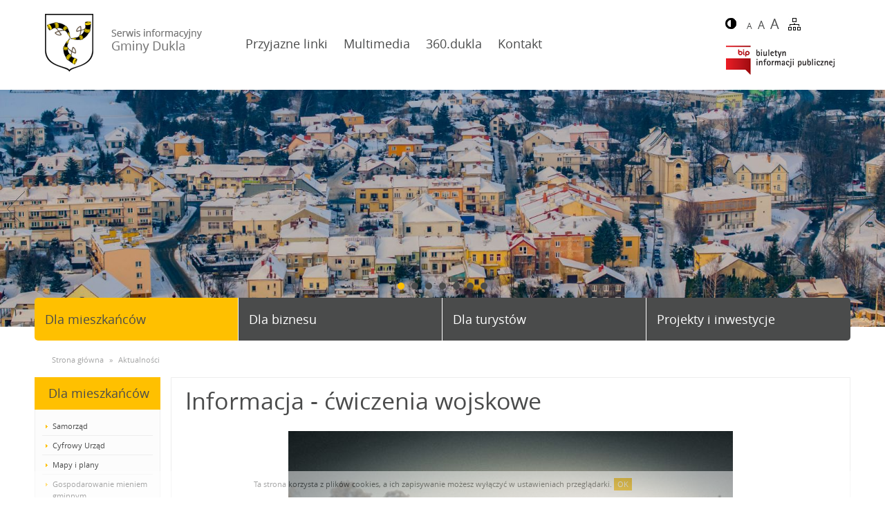

--- FILE ---
content_type: text/html; charset=UTF-8
request_url: https://muzeum.dukla.pl/pl/dla-mieszkancow/aktualnosci-24/-/aktualnosci/20/8713/informacja-cwiczenia-wojskowe
body_size: 10028
content:
<!DOCTYPE HTML>
<html>
	<head>
		<meta http-equiv="Content-type" content="text/html;charset=UTF-8" />
		<meta name="viewport" content="width=device-width, initial-scale=1.0, user-scalable=no" />
		<meta http-equiv="Content-Type" content="text/html; charset=utf-8" />
		<meta name="robots" content="index, follow" />
	
		<link rel="shortcut icon" href="/images/favicon.png" type="image/x-icon" />

		<link rel="stylesheet" type="text/css" 	href="/css/stylesheet.css">
		
		<!--[if lt IE 9]>
			<script src="https://oss.maxcdn.com/html5shiv/3.7.2/html5shiv.min.js"></script>
			<script src="https://oss.maxcdn.com/respond/1.4.2/respond.min.js"></script>
		<![endif]-->
	
		<script type="text/javascript" src="/scripts/jquery.min.js"></script>
		<script type="text/javascript" src="/scripts/motion-ui.min.js"></script>
		<script type="text/javascript" src="/scripts/foundation.min.js"></script>
		
		<script type="text/javascript" src="/vendor/facebook.js"></script>
		
		<script src="/vendor/jquery.bxslider/jquery.bxslider.min.js"></script>
		<link href="/vendor/jquery.bxslider/jquery.bxslider.css" rel="stylesheet" />
		
		<script type="text/javascript" src="/vendor/jquery.fancybox/jquery.mousewheel-3.0.6.pack.js"></script>
		<link rel="stylesheet" href="/vendor/jquery.fancybox/jquery.fancybox.css?v=2.1.5" type="text/css" media="screen" />
		<script type="text/javascript" src="/vendor/jquery.fancybox/jquery.fancybox.pack.js?v=2.1.5"></script>
		
		<link href="/css/calendar.css" type="text/css" rel="stylesheet" />
		
		<link rel="stylesheet" href="/vendor/jquery-ui/jquery-ui.css">
		<script src="/vendor/jquery-ui/jquery-ui.js"></script>

		<script type="text/javascript">
			$(document).ready(function(){
			  $('#slider .bxslider, #content .bxslider').bxSlider({
				  mode: 'fade',
				  auto: true
			  });
			  $('#sliderf .bxslider').bxSlider({
					minSlides: 3,
					maxSlides: 7,
					slideWidth: 160,
					slideMargin: 10,
					moveSlides: 1,
					auto: true
				});
			  
			  $(".menu-tree").click(function(e)
			  {
				  e.preventDefault();
				  var data = $(this).attr("data-rel");
				  $("#ul-"+data).slideToggle("fast");
				  $( this ).toggleClass( "active" );
			  });
			});
		</script>
		
		<script type="text/javascript">
			$(document).ready(function() {
				$(".fancybox").fancybox();
				
				$(".fancyboxs").fancybox({
					'transitionIn'	:	'elastic',
					'transitionOut'	:	'elastic',
					'speedIn'		:	600, 
					'speedOut'		:	200, 
					'overlayShow'	:	false
				});
			});
		</script><meta name="description" content="Serwis informacyjny Gminy Dukla" />
<meta name="keywords" content="Dukla dukla.pl" />
<title>Serwis informacyjny Gminy Dukla</title></head>
<body  class="font-small ">



	<div id="header">
		<div class="row animate">
			<div class="columns medium-3">
				<a href="/"><img id="logo" src="/images/logo.png" /></a>
			</div>
			<div class="columns medium-7" id="header-menu">
									<a href="/pl/menu/przyjazne-linki-2/-" class="  menu-1" target="">Przyjazne linki</a>									<a href="/pl/menu/multimedia-3/galeria-60" class="  menu-2" target="">Multimedia</a>									<a href="http://360.dukla.pl/spacer" class="  menu-3" target="_blank">360.dukla</a>									<a href="/pl/menu/kontakt-5/-" class="  menu-4" target="">Kontakt</a>																</div>
			<div class="columns medium-2">
				<div class="helper hide-for-small-only">
					<a href="/s/contrast" class="contrast"><img src="/images/contrast.png" /></a>
					<a href="/s/small" class="jq-text-small">A</a>
					<a href="/s/medium" class="jq-text-medium">A</a>
					<a href="/s/big" class="jq-text-large">A</a>
					<a href="/pl/dla-mieszkancow/sitemap-0" class="sitemap"><img src="/images/mapa.jpg" /></a>
				</div>
				<div class="bip hide-for-small-only">
					<a href="http://bip.dukla.pl/" target="_blank"><img src="/images/bip.png" /></a>
				</div>
			</div>
		</div>
	</div>

	<div id="slider" class="hide-for-small-only">
		<ul class="bxslider">
							<li><img src="/files/slider/thumb_4bd058c3e3ffff415341e212625bfb07_panorama1.jpg" alt="" /></li>
							<li><img src="/files/slider/thumb_ccdb2335eac1667ee720b07ef699029b_ratusz.jpg" alt="" /></li>
							<li><img src="/files/slider/thumb_2a1f9934efa7b51dd2881a3babc8c589_muzeum.jpg" alt="" /></li>
							<li><img src="/files/slider/thumb_f7b71b279b95de23cb07fd75b2ce97b5_wieza_widokowa.jpg" alt="" /></li>
							<li><img src="/files/slider/thumb_ce68973b99d7f9fd71e6961932cea2e7_pustelnia.jpg" alt="" /></li>
							<li><img src="/files/slider/thumb_e0bd447750db35f99755fe73009c5f54_wieza_widokowa2.jpg" alt="" /></li>
							<li><img src="/files/slider/thumb_be78cc680fae779fb32903d5317390a5_wieza_widokowa3.jpg" alt="" /></li>
					</ul>
	</div>

	<div id="slider-buttons">
		<div class="row animate">
			<a href="/pl/dla-mieszkancow/aktualnosci" class="columns small-6 medium-3 active">Dla mieszkańców</a>
			<a href="/pl/dla-biznesu/aktualnosci" class="columns small-6 medium-3 ">Dla biznesu</a>
			<a href="http://it.dukla.pl/" class="columns small-6 medium-3">Dla turystów</a>
			<a href="/pl/projekty-i-inwestycje/aktualnosci" class="columns small-6 medium-3 ">Projekty i inwestycje</a>
			<div class="clear">&nbsp;</div>
		</div>
	</div>

	<div id="content">
			<div class="row">
			
							<div id="breadcrumb"><span>Strona główna</span> » <span>Aktualności</span></div>
						
			
			<div class="columns large-2 medium-4 small-12" id="content-left">
									<div class="box animate" id="menu">
													<div class="header">
								Dla mieszkańców																															</div>
												
						<ul>
																																							<li>
										<a href="" data-rel="32" class="menu-tree " >
											Samorząd
										</a>
										
																					<ul id="ul-32" >
																																							<li>
															<a href="" data-rel="72" class="menu-tree " >
																Rada Miejska w Dukli
															</a>
															
																															<ul id="ul-72" >
																																																						<li>
																				<a href="http://bip.dukla.pl/?c=mdPliki-cmPobierz-2987-dWNod2HFgmEgbnIgOTYgU3RhdHV0IEdtaW55LnBkZg==" data-rel="109" class=" " target="_blank">
																					Statut
																				</a>
																				
																																							</li>
																																																																								<li>
																				<a href="/pl/dla-mieszkancow/samorzad-32/herb-110" data-rel="110" class=" " >
																					Herb
																				</a>
																				
																																							</li>
																																																																								<li>
																				<a href="http://bip.dukla.pl/?c=mdTresc-cmPokaz-10" data-rel="75" class=" " target="_blank">
																					Uchwały
																				</a>
																				
																																							</li>
																																																																								<li>
																				<a href="/pl/dla-mieszkancow/samorzad-32/rada-miejska-w-dukli-73" data-rel="73" class=" " >
																					Rada Miejska w Dukli
																				</a>
																				
																																							</li>
																																																																								<li>
																				<a href="/pl/dla-mieszkancow/samorzad-32/miasto-dukla-i-solectwa--121" data-rel="121" class=" " >
																					Miasto Dukla i Sołectwa 
																				</a>
																				
																																							</li>
																																																																								<li>
																				<a href="http://bip.dukla.pl/?c=mdTresc-cmPokaz-60" data-rel="223" class=" " target="_blank">
																					Komisje
																				</a>
																				
																																							</li>
																																																			</ul>
																													</li>
																																																				<li>
															<a href="" data-rel="33" class="menu-tree " >
																Urząd Miejski
															</a>
															
																															<ul id="ul-33" >
																																																						<li>
																				<a href="/pl/dla-mieszkancow/samorzad-32/organizacja-urzedu-miejskiego-42" data-rel="42" class=" " >
																					Organizacja Urzędu Miejskiego
																				</a>
																				
																																							</li>
																																																																								<li>
																				<a href="" data-rel="116" class="menu-tree " >
																					Władze gminy
																				</a>
																				
																																										<ul id="ul-116" >
																																																																					<li>
																									<a href="/pl/dla-mieszkancow/samorzad-32/burmistrz-117" data-rel="117" class=" " >
																										Burmistrz
																									</a>
																								</li>
																																																																																												<li>
																									<a href="/pl/dla-mieszkancow/samorzad-32/z-ca-burmistrza-118" data-rel="118" class=" " >
																										Z-ca Burmistrza
																									</a>
																								</li>
																																																																																												<li>
																									<a href="/pl/dla-mieszkancow/samorzad-32/sekretarz-119" data-rel="119" class=" " >
																										Sekretarz
																									</a>
																								</li>
																																																																																												<li>
																									<a href="/pl/dla-mieszkancow/samorzad-32/skarbnik-120" data-rel="120" class=" " >
																										Skarbnik
																									</a>
																								</li>
																																																																		</ul>
																																							</li>
																																																																								<li>
																				<a href="/pl/dla-mieszkancow/samorzad-32/pracownicy-221" data-rel="221" class=" " >
																					Pracownicy
																				</a>
																				
																																							</li>
																																																																								<li>
																				<a href="http://bip.dukla.pl/" data-rel="43" class=" " target="_blank">
																					BIP
																				</a>
																				
																																							</li>
																																																			</ul>
																													</li>
																																																				<li>
															<a href="" data-rel="34" class="menu-tree " >
																Gmina Dukla i okolice
															</a>
															
																															<ul id="ul-34" >
																																																						<li>
																				<a href="/pl/dla-mieszkancow/samorzad-32/plan-miasta-45" data-rel="45" class=" " >
																					Plan Miasta
																				</a>
																				
																																							</li>
																																																																								<li>
																				<a href="/pl/dla-mieszkancow/samorzad-32/mapa-interaktywna-gminy-46" data-rel="46" class=" " >
																					Mapa interaktywna gminy
																				</a>
																				
																																							</li>
																																																																								<li>
																				<a href="/pl/dla-mieszkancow/samorzad-32/miejscowosci-gminy-47" data-rel="47" class=" " >
																					Miejscowości gminy
																				</a>
																				
																																							</li>
																																																																								<li>
																				<a href="/pl/dla-mieszkancow/samorzad-32/dane-statystyczne-48" data-rel="48" class=" " >
																					Dane statystyczne
																				</a>
																				
																																							</li>
																																																																								<li>
																				<a href="/pl/dla-mieszkancow/samorzad-32/urzedy-i-instytucje-49" data-rel="49" class=" " >
																					Urzędy i instytucje
																				</a>
																				
																																							</li>
																																																																								<li>
																				<a href="/pl/dla-mieszkancow/samorzad-32/strategia-rozwoju-gminy-dukla-233" data-rel="233" class=" " >
																					Strategia Rozwoju Gminy Dukla
																				</a>
																				
																																							</li>
																																																			</ul>
																													</li>
																																				</ul>
																			</li>
																																<li>
										<a href="" data-rel="165" class="menu-tree " >
											Cyfrowy Urząd
										</a>
										
																					<ul id="ul-165" >
																																							<li>
															<a href="/pl/dla-mieszkancow/cyfrowy-urzad-165/informacje-ogolne-166" data-rel="166" class=" " >
																Informacje ogólne
															</a>
															
																													</li>
																																																				<li>
															<a href="/pl/dla-mieszkancow/cyfrowy-urzad-165/akta-stanu-cywilnego-167" data-rel="167" class=" " >
																Akta stanu cywilnego
															</a>
															
																													</li>
																																																				<li>
															<a href="/pl/dla-mieszkancow/cyfrowy-urzad-165/sprawy-meldunkowe-168" data-rel="168" class=" " >
																Sprawy meldunkowe
															</a>
															
																													</li>
																																																				<li>
															<a href="/pl/dla-mieszkancow/cyfrowy-urzad-165/dowody-osobiste-169" data-rel="169" class=" " >
																Dowody osobiste
															</a>
															
																													</li>
																																																				<li>
															<a href="/pl/dla-mieszkancow/cyfrowy-urzad-165/dzialalnosc-gospodarcza-173" data-rel="173" class=" " >
																Działalność gospodarcza
															</a>
															
																													</li>
																																																				<li>
															<a href="/pl/dla-mieszkancow/cyfrowy-urzad-165/gospodarka-nieruchomosciami-178" data-rel="178" class=" " >
																Gospodarka nieruchomościami
															</a>
															
																													</li>
																																																				<li>
															<a href="/pl/dla-mieszkancow/cyfrowy-urzad-165/planowanie-i-zagospodarowanie-przestrzenne-179" data-rel="179" class=" " >
																Planowanie i zagospodarowanie przestrzenne
															</a>
															
																													</li>
																																																				<li>
															<a href="/pl/dla-mieszkancow/cyfrowy-urzad-165/podzialy-nieruchomosci-200" data-rel="200" class=" " >
																Podziały nieruchomości
															</a>
															
																													</li>
																																																				<li>
															<a href="/pl/dla-mieszkancow/cyfrowy-urzad-165/numeracja-porzadkowa-nieruchomosci-199" data-rel="199" class=" " >
																Numeracja porządkowa nieruchomości
															</a>
															
																													</li>
																																																				<li>
															<a href="/pl/dla-mieszkancow/cyfrowy-urzad-165/gospodarka-lesna-175" data-rel="175" class=" " >
																Gospodarka leśna
															</a>
															
																													</li>
																																																				<li>
															<a href="/pl/dla-mieszkancow/cyfrowy-urzad-165/ochrona-srodowiska-189" data-rel="189" class=" " >
																Ochrona środowiska
															</a>
															
																													</li>
																																																				<li>
															<a href="/pl/dla-mieszkancow/cyfrowy-urzad-165/podatki-180" data-rel="180" class=" " >
																Podatki
															</a>
															
																													</li>
																																																				<li>
															<a href="/pl/dla-mieszkancow/cyfrowy-urzad-165/sprawy-mieszkaniowe-177" data-rel="177" class=" " >
																Sprawy mieszkaniowe
															</a>
															
																													</li>
																																																				<li>
															<a href="/pl/dla-mieszkancow/cyfrowy-urzad-165/testament-171" data-rel="171" class=" " >
																Testament
															</a>
															
																													</li>
																																																				<li>
															<a href="/pl/dla-mieszkancow/cyfrowy-urzad-165/wglad-do-archiwum-170" data-rel="170" class=" " >
																Wgląd do archiwum
															</a>
															
																													</li>
																																																				<li>
															<a href="/pl/dla-mieszkancow/cyfrowy-urzad-165/wlasnorecznosc-podpisu-172" data-rel="172" class=" " >
																Własnoręczność podpisu
															</a>
															
																													</li>
																																																				<li>
															<a href="/pl/dla-mieszkancow/cyfrowy-urzad-165/zezwolenie-na-alkohol-174" data-rel="174" class=" " >
																Zezwolenie na alkohol
															</a>
															
																													</li>
																																																				<li>
															<a href="/pl/dla-mieszkancow/cyfrowy-urzad-165/zezwolenie-na-wycinke-188" data-rel="188" class=" " >
																Zezwolenie na wycinkę
															</a>
															
																													</li>
																																																				<li>
															<a href="/pl/dla-mieszkancow/cyfrowy-urzad-165/elektroniczna-skrzynka-podawcza-esp-181" data-rel="181" class=" " >
																Elektroniczna Skrzynka Podawcza (ESP)
															</a>
															
																													</li>
																																				</ul>
																			</li>
																																															<li>
										<a href="" data-rel="79" class="menu-tree " >
											Mapy i plany
										</a>
										
																					<ul id="ul-79" >
																																							<li>
															<a href="http://dukla.e-mpzp.pl/" data-rel="80" class=" " target="_blank">
																Plany zagospodarowania przestrzennego
															</a>
															
																													</li>
																																																				<li>
															<a href="http://dukla.e-mapa.net/" data-rel="123" class=" " target="_blank">
																Numeracja adresowa
															</a>
															
																													</li>
																																																				<li>
															<a href="http://geoserwis.gdos.gov.pl/mapy/" data-rel="122" class=" " target="_blank">
																Geoserwis GDOŚ
															</a>
															
																													</li>
																																																				<li>
															<a href="http://bip.dukla.pl/?c=mdPliki-cmPobierz-5520-VWNod2HFgmEgbnIgMTYzIFptaWFueSBTdHVkaXVtIFV3YXJ1bmtvd2HFhCBpIEtpZXJ1bmvDs3cgWmFnb3Nwb2Rhcm93YW5pYSBQcnplc3RyemVubmVnbyBNaWFzdGEgaSBHbWlueSBEdWtsYS5wZGY=" data-rel="124" class=" " target="_blank">
																Studium uwarunkowań przestrzennych
															</a>
															
																													</li>
																																																				<li>
															<a href="http://dukla.artlookgallery.com/" data-rel="140" class=" " target="_blank">
																Cmentarz Komunalny w Dukli
															</a>
															
																													</li>
																																																				<li>
															<a href="" data-rel="225" class="menu-tree " >
																Plan Ogólny Gminy Dukla
															</a>
															
																															<ul id="ul-225" >
																																																						<li>
																				<a href="/pl/dla-mieszkancow/mapy-i-plany-79/wnioski-do-planu-ogolnego-226" data-rel="226" class=" " >
																					Wnioski do Planu Ogólnego
																				</a>
																				
																																							</li>
																																																			</ul>
																													</li>
																																				</ul>
																			</li>
																																<li>
										<a href="/pl/dla-mieszkancow/gospodarowanie-mieniem-gminnym-145/-" data-rel="145" class=" " >
											Gospodarowanie mieniem gminnym
										</a>
										
																			</li>
																																<li>
										<a href="" data-rel="82" class="menu-tree " >
											Bezpieczeństwo publiczne
										</a>
										
																					<ul id="ul-82" >
																																							<li>
															<a href="http://www.podkarpacka.policja.gov.pl/rze/komendy-policji/kmp-krosno/twoj-dzielnicowy/75774,Dzielnicowi-Komisariatu-Policji-w-Dukli.html" data-rel="148" class=" " target="_blank">
																Komisariat Policji w Dukli
															</a>
															
																													</li>
																																																				<li>
															<a href="/pl/dla-mieszkancow/bezpieczenstwo-publiczne-82/osp-84" data-rel="84" class=" " >
																OSP
															</a>
															
																													</li>
																																				</ul>
																			</li>
																																<li>
										<a href="" data-rel="159" class="menu-tree " >
											Zarządzanie Kryzysowe i&nbsp;Obrona Cywilna
										</a>
										
																					<ul id="ul-159" >
																																							<li>
															<a href="/pl/dla-mieszkancow/zarzadzanie-kryzysowe-i-obrona-cywilna-159/zarzadzanie-kryzysowe-i-oborna-cywilna-162" data-rel="162" class=" " >
																Zarządzanie Kryzysowe i&nbsp;Obrona Cywilna
															</a>
															
																													</li>
																																																				<li>
															<a href="/pl/dla-mieszkancow/zarzadzanie-kryzysowe-i-obrona-cywilna-159/powodz-163" data-rel="163" class=" " >
																Powódź
															</a>
															
																													</li>
																																																				<li>
															<a href="/pl/dla-mieszkancow/zarzadzanie-kryzysowe-i-obrona-cywilna-159/poradnik-bezpieczenstwa-237" data-rel="237" class=" " >
																Poradnik Bezpieczeństwa
															</a>
															
																													</li>
																																				</ul>
																			</li>
																																<li>
										<a href="/pl/dla-mieszkancow/cyberbezpieczenstwo-213/-" data-rel="213" class=" " >
											Cyberbezpieczeństwo
										</a>
										
																			</li>
																																<li>
										<a href="" data-rel="85" class="menu-tree " >
											Zdrowie i pomoc społeczna
										</a>
										
																					<ul id="ul-85" >
																																							<li>
															<a href="/pl/dla-mieszkancow/zdrowie-i-pomoc-spoleczna-85/przychodnie-86" data-rel="86" class=" " >
																Przychodnie
															</a>
															
																													</li>
																																																				<li>
															<a href="/pl/dla-mieszkancow/zdrowie-i-pomoc-spoleczna-85/apteki-87" data-rel="87" class=" " >
																Apteki
															</a>
															
																													</li>
																																																				<li>
															<a href="/pl/dla-mieszkancow/zdrowie-i-pomoc-spoleczna-85/nocna-opieka-medyczna-88" data-rel="88" class=" " >
																Nocna opieka medyczna
															</a>
															
																													</li>
																																																				<li>
															<a href="/pl/dla-mieszkancow/zdrowie-i-pomoc-spoleczna-85/placowki-wsparcia-psychologicznego-psychoteraputycznego-i-psychiatrycznego-dla-dzieci-i-mlodziezy-236" data-rel="236" class=" " >
																Placówki wsparcia psychologicznego, psychoteraputycznego i psychiatrycznego dla dzieci i mlodzieży
															</a>
															
																													</li>
																																																				<li>
															<a href="http://www.mgops.dukla.pl/" data-rel="89" class=" " target="_blank">
																MOPS
															</a>
															
																													</li>
																																																				<li>
															<a href="http://sdscergowa.dukla.pl/" data-rel="125" class=" " target="_blank">
																ŚDS
															</a>
															
																													</li>
																																																				<li>
															<a href="http://mops.dukla.pl/karta_duzej_rodziny.php" data-rel="126" class=" " target="_blank">
																Karta Dużej Rodziny
															</a>
															
																													</li>
																																																				<li>
															<a href="http://mops.dukla.pl/swiadczenie_wychowawcze.php" data-rel="127" class=" " target="_blank">
																500 Plus
															</a>
															
																													</li>
																																																				<li>
															<a href="/pl/dla-mieszkancow/zdrowie-i-pomoc-spoleczna-85/5g-183" data-rel="183" class=" " >
																5G
															</a>
															
																													</li>
																																				</ul>
																			</li>
																																<li>
										<a href="" data-rel="93" class="menu-tree " >
											Oświata
										</a>
										
																					<ul id="ul-93" >
																																							<li>
															<a href="/pl/dla-mieszkancow/oswiata-93/szkoly-publiczne-94" data-rel="94" class=" " >
																Szkoły publiczne
															</a>
															
																													</li>
																																																													</ul>
																			</li>
																																<li>
										<a href="" data-rel="37" class="menu-tree " >
											Ochrona środowiska
										</a>
										
																					<ul id="ul-37" >
																																							<li>
															<a href="/pl/dla-mieszkancow/ochrona-srodowiska-37/gminny-plan-gospodarki-odpadami-i-program-ochrony-srodowiska-57" data-rel="57" class=" " >
																Gminny plan gospodarki odpadami i program ochrony środowiska
															</a>
															
																													</li>
																																																				<li>
															<a href="http://gospodarkaodpadami.dukla.pl/" data-rel="58" class=" " target="_blank">
																Gospodarka odpadami
															</a>
															
																													</li>
																																																				<li>
															<a href="https://gospodarkaodpadami.dukla.pl/?p=1271" data-rel="59" class=" " target="_blank">
																Kalendarz odbioru śmieci
															</a>
															
																													</li>
																																																				<li>
															<a href="http://www.gkim.dukla.pl" data-rel="131" class=" " target="_blank">
																Gospodarka Komunalna i Mieszkaniowa
															</a>
															
																													</li>
																																																				<li>
															<a href="/pl/dla-mieszkancow/ochrona-srodowiska-37/rolnictwo-i-lowiectwo-150" data-rel="150" class=" " >
																Rolnictwo i Łowiectwo
															</a>
															
																													</li>
																																																				<li>
															<a href="/pl/dla-mieszkancow/ochrona-srodowiska-37/program-czyste-powietrze-214" data-rel="214" class=" " >
																Program CZYSTE POWIETRZE
															</a>
															
																													</li>
																																				</ul>
																			</li>
																																<li>
										<a href="" data-rel="35" class="menu-tree " >
											Kultura
										</a>
										
																					<ul id="ul-35" >
																																							<li>
															<a href="http://www.ok.dukla.pl/" data-rel="51" class=" " target="_blank">
																Ośrodek Kultury
															</a>
															
																													</li>
																																																																													<li>
															<a href="/pl/dla-mieszkancow/kultura-35/kola-gospodyn-wiejskich-132" data-rel="132" class=" " >
																Koła Gospodyń Wiejskich
															</a>
															
																													</li>
																																																				<li>
															<a href="/pl/dla-mieszkancow/kultura-35/kalendarz-imprez-stalych-53" data-rel="53" class=" " >
																Kalendarz imprez stałych
															</a>
															
																													</li>
																																																				<li>
															<a href="http://biblioteka.dukla.pl/" data-rel="144" class=" " target="_blank">
																Biblioteka Publiczna w Dukli
															</a>
															
																													</li>
																																				</ul>
																			</li>
																																<li>
										<a href="" data-rel="36" class="menu-tree " >
											Sport
										</a>
										
																					<ul id="ul-36" >
																																							<li>
															<a href="http://mosir.dukla.pl/" data-rel="54" class=" " target="_blank">
																MOSiR Dukla
															</a>
															
																													</li>
																																																				<li>
															<a href="/pl/dla-mieszkancow/sport-36/kluby-sportowe-55" data-rel="55" class=" " >
																Kluby Sportowe
															</a>
															
																													</li>
																																																				<li>
															<a href="/pl/dla-mieszkancow/sport-36/kalendarz-imprez-stalych-56" data-rel="56" class=" " >
																Kalendarz imprez stałych
															</a>
															
																													</li>
																																				</ul>
																			</li>
																																<li>
										<a href="" data-rel="216" class="menu-tree " >
											Zabytki
										</a>
										
																					<ul id="ul-216" >
																																							<li>
															<a href="/pl/dla-mieszkancow/zabytki-216/gminna-ewidencja-zabytkow-217" data-rel="217" class=" " >
																Gminna Ewidencja Zabytków
															</a>
															
																													</li>
																																																				<li>
															<a href="/pl/dla-mieszkancow/zabytki-216/gminny-program-opieki-nad-zabytkami-218" data-rel="218" class=" " >
																Gminny Program Opieki Nad Zabytkami
															</a>
															
																													</li>
																																																				<li>
															<a href="/pl/dla-mieszkancow/zabytki-216/dotacje-na-zabytki-219" data-rel="219" class=" " >
																Dotacje na zabytki
															</a>
															
																													</li>
																																				</ul>
																			</li>
																																<li>
										<a href="/pl/dla-mieszkancow/zasluzeni-dla-dukielszczyzny-147/-" data-rel="147" class=" " >
											Zasłużeni dla Dukielszczyzny
										</a>
										
																			</li>
																																<li>
										<a href="" data-rel="133" class="menu-tree " >
											Wydawnictwa
										</a>
										
																					<ul id="ul-133" >
																																							<li>
															<a href="/pl/dla-mieszkancow/wydawnictwa-133/biblioteka-dukielska-134" data-rel="134" class=" " >
																Biblioteka Dukielska
															</a>
															
																													</li>
																																																				<li>
															<a href="/pl/dla-mieszkancow/wydawnictwa-133/wydawnictwa-rozne-135" data-rel="135" class=" " >
																Wydawnictwa różne
															</a>
															
																													</li>
																																				</ul>
																			</li>
																																<li>
										<a href="/pl/dla-mieszkancow/nagrody-wyroznienia-39/-" data-rel="39" class=" " >
											Nagrody, wyróżnienia
										</a>
										
																			</li>
																																<li>
										<a href="/pl/dla-mieszkancow/ogloszenia-i-informacje-jednostek-zewnetrznych-100/-" data-rel="100" class=" " >
											Ogłoszenia i informacje jednostek zewnętrznych
										</a>
										
																			</li>
																																																																																												<li>
										<a href="" data-rel="151" class="menu-tree " >
											Organizacje pozarządowe
										</a>
										
																					<ul id="ul-151" >
																																							<li>
															<a href="/pl/dla-mieszkancow/organizacje-pozarzadowe-151/organizacje-153" data-rel="153" class=" " >
																Organizacje
															</a>
															
																													</li>
																																																				<li>
															<a href="/pl/dla-mieszkancow/organizacje-pozarzadowe-151/program-wspolpracy-154" data-rel="154" class=" " >
																Program współpracy
															</a>
															
																													</li>
																																																				<li>
															<a href="/pl/dla-mieszkancow/organizacje-pozarzadowe-151/rada-dzialalnosci-pozytku-publicznego-155" data-rel="155" class=" " >
																Rada Działalności Pozytku Publicznego
															</a>
															
																													</li>
																																																				<li>
															<a href="/pl/dla-mieszkancow/organizacje-pozarzadowe-151/konkursy-ofert-156" data-rel="156" class=" " >
																Konkursy Ofert
															</a>
															
																													</li>
																																																				<li>
															<a href="/pl/dla-mieszkancow/organizacje-pozarzadowe-151/przyjazne-linki-157" data-rel="157" class=" " >
																Przyjazne linki
															</a>
															
																													</li>
																																				</ul>
																			</li>
																																																																																												<li>
										<a href="" data-rel="202" class="menu-tree " >
											Budżet obywatelski
										</a>
										
																					<ul id="ul-202" >
																																							<li>
															<a href="/pl/dla-mieszkancow/budzet-obywatelski-202/2026-235" data-rel="235" class=" " >
																2026
															</a>
															
																													</li>
																																																				<li>
															<a href="/pl/dla-mieszkancow/budzet-obywatelski-202/2025-222" data-rel="222" class=" " >
																2025
															</a>
															
																													</li>
																																																				<li>
															<a href="/pl/dla-mieszkancow/budzet-obywatelski-202/2024-215" data-rel="215" class=" " >
																2024
															</a>
															
																													</li>
																																																				<li>
															<a href="/pl/dla-mieszkancow/budzet-obywatelski-202/-211" data-rel="211" class=" " >
																2023
															</a>
															
																													</li>
																																																				<li>
															<a href="/pl/dla-mieszkancow/budzet-obywatelski-202/2022-206" data-rel="206" class=" " >
																2022
															</a>
															
																													</li>
																																																				<li>
															<a href="/pl/dla-mieszkancow/budzet-obywatelski-202/2021-203" data-rel="203" class=" " >
																2021
															</a>
															
																													</li>
																																																				<li>
															<a href="/pl/dla-mieszkancow/budzet-obywatelski-202/2020-204" data-rel="204" class=" " >
																2020
															</a>
															
																													</li>
																																				</ul>
																			</li>
																																															<li>
										<a href="" data-rel="184" class="menu-tree " >
											Koronawirus SARS-CoV-2
										</a>
										
																					<ul id="ul-184" >
																																							<li>
															<a href="/pl/dla-mieszkancow/koronawirus-sars-cov-2-184/wazne-informacje-190" data-rel="190" class=" " >
																Ważne informacje
															</a>
															
																													</li>
																																																				<li>
															<a href="/pl/dla-mieszkancow/koronawirus-sars-cov-2-184/co-musisz-wiedziec-o-koronawirusie-185" data-rel="185" class=" " >
																Co musisz wiedzieć o koronawirusie
															</a>
															
																													</li>
																																																				<li>
															<a href="/pl/dla-mieszkancow/koronawirus-sars-cov-2-184/zalecenia-186" data-rel="186" class=" " >
																Zalecenia
															</a>
															
																													</li>
																																																				<li>
															<a href="/pl/dla-mieszkancow/koronawirus-sars-cov-2-184/informacja-dla-seniorow-187" data-rel="187" class=" " >
																Informacja dla seniorów
															</a>
															
																													</li>
																																				</ul>
																			</li>
																																																														<li>
										<a href="/pl/dla-mieszkancow/narodowy-spis-powszechny-ludnosci-i-mieszkan-2021-201/-" data-rel="201" class=" " >
											Narodowy Spis Powszechny Ludności i Mieszkań 2021
										</a>
										
																			</li>
																																																														<li>
										<a href="" data-rel="227" class="menu-tree " >
											Dodatki motywacyjne z budżetu państwa
										</a>
										
																					<ul id="ul-227" >
																																							<li>
															<a href="/pl/dla-mieszkancow/dodatki-motywacyjne-z-budzetu-panstwa-227/dofinansowanie-wynagrodzen-pracownikow-jednostek-wspierania-rodziny-i-systemu-pieczy-zastepczej-na-lata-2024-2027-228" data-rel="228" class=" " >
																Dofinansowanie wynagrodzeń pracowników jednostek wspierania rodziny i systemu pieczy zastępczej na lata 2024-2027
															</a>
															
																													</li>
																																																				<li>
															<a href="/pl/dla-mieszkancow/dodatki-motywacyjne-z-budzetu-panstwa-227/program-„dofinansowanie-wynagrodzen-pracownikow-jednostek-organizacyjnych-pomocy-spolecznej-w-postaci-dodatku-motywacyjnego-na-lata-2024-–-2027-229" data-rel="229" class=" " >
																Program „Dofinansowanie wynagrodzeń pracowników jednostek organizacyjnych pomocy społecznej w postaci dodatku motywacyjnego na lata 2024 – 2027
															</a>
															
																													</li>
																																																				<li>
															<a href="/pl/dla-mieszkancow/dodatki-motywacyjne-z-budzetu-panstwa-227/[base64]" data-rel="230" class=" " >
																Dofinansowanie wynagrodzeń w postaci dodatku motywacyjnego oraz kosztów składek od tych wynagrodzeń pracowników zatrudnionych w samorządowych instytucjach opieki nad dziećmi w wieku do lat 3 na lata 2024-2027
															</a>
															
																													</li>
																																				</ul>
																			</li>
																																<li>
										<a href="/pl/dla-mieszkancow/wybory-na-soltysow-i-przewodniczacego-zarzadu-osiedla-2025-231/-" data-rel="231" class=" " >
											Wybory na sołtysów i przewodniczącego zarządu osiedla 2025
										</a>
										
																			</li>
																																<li>
										<a href="/pl/dla-mieszkancow/wybory-prezydenta-rzeczypospolitej-polskiej-2025-232/-" data-rel="232" class=" " >
											Wybory Prezydenta Rzeczypospolitej Polskiej 2025
										</a>
										
																			</li>
																					</ul>

					</div>
					
										
											<div class="box no-border no-padding no-background baner-single animate">
														<p><a title="http://edziennik.rzeszow.uw.gov.pl/booktabs" href="http://edziennik.rzeszow.uw.gov.pl/booktabs" target="_blank"><img src="/files/_source/banery_lewa/baner-durzedowy.jpg?1481347029478" alt="" width="185" height="65" /></a></p>						</div>
											<div class="box no-border no-padding no-background baner-single animate">
														<p><a href="http://www.dziennikustaw.gov.pl/" target="_blank"><img src="/files/_source/banery_lewa/baner-dustaw.jpg?1481347112516" alt="baner-dustaw" /></a></p>						</div>
											<div class="box no-border no-padding no-background baner-single animate">
														<p><a title="http://www.monitorpolski.gov.pl/MP" href="http://www.monitorpolski.gov.pl/MP" target="_blank"><img src="/files/_source/banery_lewa/baner-mpolski.jpg?1481347151160" alt="baner-mpolski" /></a></p>						</div>
											<div class="box no-border no-padding no-background baner-single animate">
														<p><a href="/pl/dla-mieszkancow/sesje-rady-miejskiej-w-dukli-220/-"> <img src="/files/_source/banery_lewa/Sesja_online.jpg?1704978725420" alt="" width="185" height="51" /></a></p>
<p><a href="/pl/dla-mieszkancow/sesje-rady-miejskiej-w-dukli-220/-">Sesje Rady Miejskiej w Dukli</a></p>						</div>
											<div class="box no-border no-padding no-background baner-single animate">
														<p><a href="/pl/dla-mieszkancow/narodowy-spis-powszechny-ludnosci-i-mieszkan-2021-201/-"><img src="/files/_source/2021/01/nsp2021small.jpg?1611924887064" alt="" width="185" height="103" /></a></p>						</div>
											<div class="box no-border no-padding no-background baner-single animate">
														<p><a href="/pl/dla-mieszkancow/fundusz-drog-samorzadowych-195/-"><img src="/files/_source/banery_lewa/fundusz_drog_samorzadowych_logo600x362.jpg?1598011888997" alt="" width="185" height="112" /></a></p>						</div>
											<div class="box no-border no-padding no-background baner-single animate">
														<p><a href="/pl/dla-mieszkancow/projekty-208/rzadowy-fundusz-inwestycji-lokalnych-209"><img src="/files/_source/banery_lewa/Rzadowy%20Fundusz%20Inwestycji%20Lokalnych.jpg?1624271066248" alt="" width="185" height="131" /></a></p>						</div>
					
				</div>
				<div class="columns large-10 medium-8 small-12" id="content-center">
				
				
				<div id="aktualnosci" class="news">
			<h2>Informacja - ćwiczenia wojskowe</h2>
		<div class="image" style="text-align: center;"><img src="/files/news/big_d2f4ff5a7842a61bf47783dcb48ce9c5_dragon24.jpg" alt="" /></div><br/>
		<p style="text-align: justify;">&nbsp;Od 12 lutego 2024r., na drogach niemal całego kraju, będzie odbywał się ruch kolumn pojazd&oacute;w wojskowych w związku z cyklicznymi wojskowymi ćwiczeniami pod kryptonimem <strong>STEADFAST DEFENDER-24 i DRAGON-24</strong>, kt&oacute;re odbędą się zgodnie z tegorocznym programem szkolenia Sił Zbrojnych RP.</p>
<p style="text-align: justify;">W ramach ćwiczeń, od połowy lutego do końca maja, po drogach niemal wszystkich wojew&oacute;dztw w Polsce odbywał się będzie wzmożony ruch kolumn pojazd&oacute;w wojskowych. Pojazdy wojskowe będzie można spotkać na autostradach, drogach ekspresowych oraz drogach krajowych.</p>
<p style="text-align: justify;">Przybycie i przejazd kolumn będą r&oacute;wnież wykorzystane przez uczestnik&oacute;w ćwiczeń m.in. do przetrenowania przyjęcia i przerzutu sojuszniczych sił, koordynacji działań transgranicznych oraz wsp&oacute;łpracy z państwami gospodarzami.</p>
<p style="text-align: justify;">Ruch pojazd&oacute;w biorących udział w ćwiczeniach będzie skoordynowany w taki spos&oacute;b aby ich przejazd w jak najmniejszym stopniu powodował utrudnienia w ruchu. Będą one eskortowane i&nbsp;zabezpieczone przez Żandarmerię Wojskową i poddziały regulacji ruchu Wojska Polskiego we wsp&oacute;łpracy z Policją. Przegrupowania zostały skoordynowane z właściwymi władzami, w tym lokalnymi.</p>
<p style="text-align: justify;">Zwracamy się do kierowc&oacute;w z apelem o zachowanie szczeg&oacute;lnej ostrożności. Nie należy wjeżdżać pomiędzy pojazdy wojskowe jadące w kolumnie.</p>
<p style="text-align: justify;">Za utrudnienia przepraszamy.</p>
<p style="text-align: justify;">&nbsp;</p>
<p style="text-align: justify;"><strong>Zwracamy się r&oacute;wnież z&nbsp; apelem do społeczeństwa &ndash; chrońmy dane, zwłaszcza w obecnej sytuacji.&nbsp;Prosimy wszystkich aby nie publikować informacji i zdjęć obrazujących ruchy wojsk i ich lokalizację, dat i godzin przejazd&oacute;w kolumn wojskowych danych dotyczących wylot&oacute;w i lądowań wojskowych statk&oacute;w powietrznych. Bądźmy świadomi zagrożeń!&nbsp;</strong>Każde nieprzemyślane działanie w sieci, publikowanie zdjęć przedstawiających ważne wojskowe obiekty, instalacje, urządzenia może mieć negatywne konsekwencje dla systemu bezpieczeństwa i obronności.</p>
<p style="text-align: justify;">***</p>
<p style="text-align: justify;"><strong>W I połowie 2024 r. NATO przeprowadzi serię ćwiczeń pod wsp&oacute;lnym kryptonimem STEADFAST DEFENDER-24 (STDE-24). </strong>W ramach ćwiczeń STDE-24 Polska będzie odgrywała rolę jednego z państw-gospodarzy i przyjmie na swoim terytorium znaczną liczbę żołnierzy i&nbsp;sprzętu sojusznik&oacute;w. Kluczowym elementem STDE-24 będzie polskie ćwiczenie narodowe z&nbsp;udziałem sił zbrojnych innych państw DRAGON-24 (DR-24), kt&oacute;re rozpocznie się już na przełomie lutego i marca.</p>
<p style="text-align: justify;">STDE-24 i DR-24 są ćwiczeniami o charakterze defensywnym i nie są skierowane przeciwko jakiemukolwiek państwu.</p>
		
		<div class="clearfix data-autor">
			<div class="data float-left">2024-02-16</div>						<div class="more"><a href="/pl/dla-mieszkancow/aktualnosci-24/-/aktualnosci/20">powrót do listy</a></div>
		</div>
		<div class="clear-all"></div>
	</div>
<div class="pager animate"><a href="/pl/dla-mieszkancow/aktualnosci-24/-/aktualnosci/0" class="prev">«</a><a href="/pl/dla-mieszkancow/aktualnosci-24/-/aktualnosci/0">1</a> <a href="/pl/dla-mieszkancow/aktualnosci-24/-/aktualnosci/10">2</a> <a class="active" href="/pl/dla-mieszkancow/aktualnosci-24/-/aktualnosci/20">3</a> <a href="/pl/dla-mieszkancow/aktualnosci-24/-/aktualnosci/30">4</a> <a href="/pl/dla-mieszkancow/aktualnosci-24/-/aktualnosci/40">5</a> <a href="/pl/dla-mieszkancow/aktualnosci-24/-/aktualnosci/50">6</a> <a href="/pl/dla-mieszkancow/aktualnosci-24/-/aktualnosci/60">7</a> <a href="/pl/dla-mieszkancow/aktualnosci-24/-/aktualnosci/70">8</a> <a href="/pl/dla-mieszkancow/aktualnosci-24/-/aktualnosci/80">9</a> <a href="/pl/dla-mieszkancow/aktualnosci-24/-/aktualnosci/4310" class="next">»</a></div>				</div>
				
							</div>
		</div>
		
		<div id="sliderf">
			<ul class="bxslider">
							</ul>
		</div>
		
		<div id="footloga"><table style="width: 1163.43px;">
<tbody>
<tr>
<td style="text-align: center; width: 261px;"><a href="http://mosir.dukla.pl/" target="_blank"><img src="/files/_source/baner-mosir.jpg?1486421241177" alt="" width="264" height="127" /></a></td>
<td style="text-align: center; width: 149px;"><a href="http://www.ok.dukla.pl/" target="_blank"><img src="/files/_source/baner-ok.jpg?1486421251312" alt="" width="113" height="108" /></a></td>
<td style="text-align: center; width: 242px;"><a href="http://sdscergowa.dukla.pl/" target="_blank"><img src="/files/_source/baner-sds.jpg?1486421260544" alt="" width="264" height="127" /></a></td>
<td style="text-align: center; width: 290px;"><a href="http://www.mgops.dukla.pl/" target="_blank"><img src="/files/_source/baner-mops.jpg?1486421269561" alt="" width="264" height="127" /></a></td>
<td style="text-align: center; width: 178.433px;"><a href="http://www.liceum.dukla.pl/" target="_blank"><img src="/files/_source/2021/04/lo-baner.jpg?1618916735512" alt="" width="114" height="127" /></a></td>
</tr>
</tbody>
</table>
<p>&nbsp;</p></div>
		
		<div id="fotter">
			<div class="row fotter animate">
				<div class="columns large-3 medium-6 small-12">
					<p><strong>Gmina Dukla</strong><br />ul. Trakt Węgierski 11, 38-450 Dukla<br />e-mail: <a href="mailto:gmina@dukla.pl">gmina@dukla.pl</a></p>
				</div>
				<div class="columns large-3 medium-6 small-12">
					<p><strong>Urząd Miejski w Dukli</strong><br />ul. Trakt Węgierski 11, 38-450 Dukla<br />tel.: 13 432-91-00, fax: 13 433-10-11</p>
				</div>
				<div class="columns large-3 medium-6 small-12">
					<p><strong>Transgraniczna Informacja Turystyczna</strong><br />ul. Trakt Węgierski 11, 38-450 Dukla<br />tel.: 13 433-56-16</p>
				</div>
				<div class="columns large-3 medium-6 small-12">
					<p class="bip"><a href="http://bip.dukla.pl/" title="Biuletyn Informacji Publicznej Urzad Miejsci w Dukli" target="_blank"><img src="/images/bip-foot.jpg" alt="Biuletyn Informacji Publicznej Urzad Miejsci w Dukli" /></a></p>
				</div>
			</div>
			<div class="row cp animate">
				<div class="columns large-9 medium-7 small-12">
					<p class="foot-menu">
																																							<a href="/pl/stopka/deklaracja-dostepnosc-205/-" class=" last menu-3" target="">Deklaracja dostępności</a>											</p>
					<p>© 2016 Urząd Miejski w Dukli. Wszystkie prawa zastrzeżone.</p>
				</div>
				<div class="columns large-3 medium-5 small-12 text-right">
					<p>Realizacja: <a href="http://www.arteh.pl" target="_blank" title="ARTEH Agencja Interaktywna"><strong>ARTEH</strong> Agencja Interaktywna</a></p>
				</div>
			</div>
		</div>

	<script src="/vendor/jquery.cookie/jquery.cookie.js"></script>
	
	<script type="text/javascript">
		$(document).ready(function() {
			$(".allert-cookie-wylacz").click(function(){
				$.cookie('wylaczcookie', 'wylacz', { expires: 365, path: '/' });
				$("#cookie-foot").hide();
			});
			if($.cookie('wylaczcookie')){ $("#cookie-foot").hide(); }
		});
	</script>
	
	<script>
	  (function(i,s,o,g,r,a,m){i['GoogleAnalyticsObject']=r;i[r]=i[r]||function(){
	  (i[r].q=i[r].q||[]).push(arguments)},i[r].l=1*new Date();a=s.createElement(o),
	  m=s.getElementsByTagName(o)[0];a.async=1;a.src=g;m.parentNode.insertBefore(a,m)
	  })(window,document,'script','https://www.google-analytics.com/analytics.js','ga');
	 
	  ga('create', 'UA-92955549-1', 'auto');
	  ga('send', 'pageview');
	 
	</script>
	
	
	<div id="cookie-foot">Ta strona korzysta z plików cookies, a ich zapisywanie możesz wyłączyć w ustawieniach przeglądarki. <a class="allert-cookie-wylacz">OK</a></div>
	
</body>
</html>

--- FILE ---
content_type: text/plain
request_url: https://www.google-analytics.com/j/collect?v=1&_v=j102&a=2057306049&t=pageview&_s=1&dl=https%3A%2F%2Fmuzeum.dukla.pl%2Fpl%2Fdla-mieszkancow%2Faktualnosci-24%2F-%2Faktualnosci%2F20%2F8713%2Finformacja-cwiczenia-wojskowe&ul=en-us%40posix&dt=Serwis%20informacyjny%20Gminy%20Dukla&sr=1280x720&vp=1280x720&_u=IEBAAEABAAAAACAAI~&jid=819452947&gjid=881438461&cid=1500035128.1769249284&tid=UA-92955549-1&_gid=1126818802.1769249284&_r=1&_slc=1&z=2036930224
body_size: -450
content:
2,cG-2Q9F6LR2S3